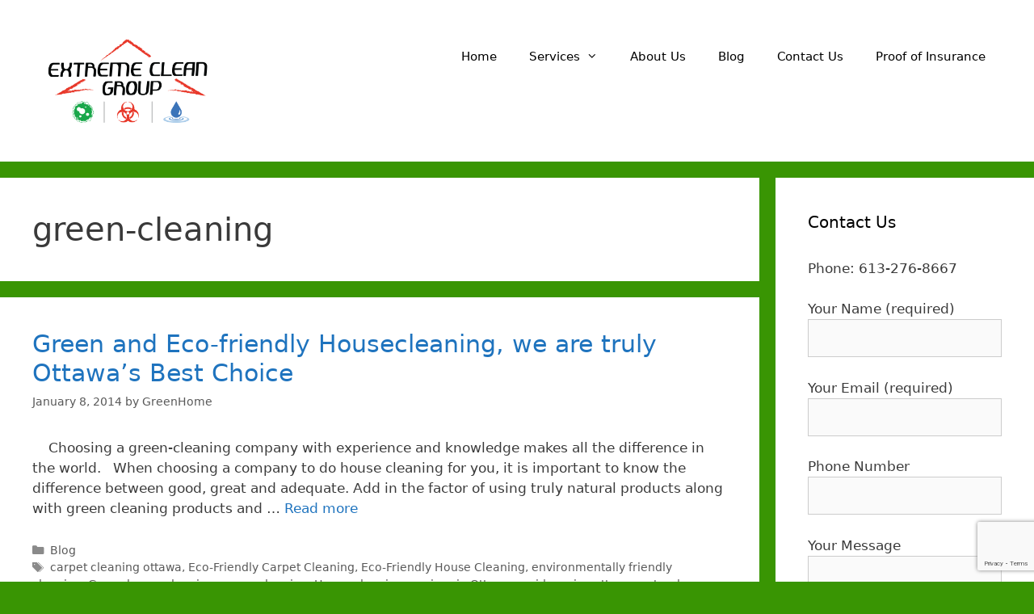

--- FILE ---
content_type: text/html; charset=utf-8
request_url: https://www.google.com/recaptcha/api2/anchor?ar=1&k=6LdyuoAUAAAAAG4IfVCaVtdL7GLcxMz5ibH2ZWit&co=aHR0cHM6Ly9ncmVlbmhvbWVjbGVhbmluZ290dGF3YS5jb206NDQz&hl=en&v=PoyoqOPhxBO7pBk68S4YbpHZ&size=invisible&anchor-ms=20000&execute-ms=30000&cb=i3nz9wne325f
body_size: 48621
content:
<!DOCTYPE HTML><html dir="ltr" lang="en"><head><meta http-equiv="Content-Type" content="text/html; charset=UTF-8">
<meta http-equiv="X-UA-Compatible" content="IE=edge">
<title>reCAPTCHA</title>
<style type="text/css">
/* cyrillic-ext */
@font-face {
  font-family: 'Roboto';
  font-style: normal;
  font-weight: 400;
  font-stretch: 100%;
  src: url(//fonts.gstatic.com/s/roboto/v48/KFO7CnqEu92Fr1ME7kSn66aGLdTylUAMa3GUBHMdazTgWw.woff2) format('woff2');
  unicode-range: U+0460-052F, U+1C80-1C8A, U+20B4, U+2DE0-2DFF, U+A640-A69F, U+FE2E-FE2F;
}
/* cyrillic */
@font-face {
  font-family: 'Roboto';
  font-style: normal;
  font-weight: 400;
  font-stretch: 100%;
  src: url(//fonts.gstatic.com/s/roboto/v48/KFO7CnqEu92Fr1ME7kSn66aGLdTylUAMa3iUBHMdazTgWw.woff2) format('woff2');
  unicode-range: U+0301, U+0400-045F, U+0490-0491, U+04B0-04B1, U+2116;
}
/* greek-ext */
@font-face {
  font-family: 'Roboto';
  font-style: normal;
  font-weight: 400;
  font-stretch: 100%;
  src: url(//fonts.gstatic.com/s/roboto/v48/KFO7CnqEu92Fr1ME7kSn66aGLdTylUAMa3CUBHMdazTgWw.woff2) format('woff2');
  unicode-range: U+1F00-1FFF;
}
/* greek */
@font-face {
  font-family: 'Roboto';
  font-style: normal;
  font-weight: 400;
  font-stretch: 100%;
  src: url(//fonts.gstatic.com/s/roboto/v48/KFO7CnqEu92Fr1ME7kSn66aGLdTylUAMa3-UBHMdazTgWw.woff2) format('woff2');
  unicode-range: U+0370-0377, U+037A-037F, U+0384-038A, U+038C, U+038E-03A1, U+03A3-03FF;
}
/* math */
@font-face {
  font-family: 'Roboto';
  font-style: normal;
  font-weight: 400;
  font-stretch: 100%;
  src: url(//fonts.gstatic.com/s/roboto/v48/KFO7CnqEu92Fr1ME7kSn66aGLdTylUAMawCUBHMdazTgWw.woff2) format('woff2');
  unicode-range: U+0302-0303, U+0305, U+0307-0308, U+0310, U+0312, U+0315, U+031A, U+0326-0327, U+032C, U+032F-0330, U+0332-0333, U+0338, U+033A, U+0346, U+034D, U+0391-03A1, U+03A3-03A9, U+03B1-03C9, U+03D1, U+03D5-03D6, U+03F0-03F1, U+03F4-03F5, U+2016-2017, U+2034-2038, U+203C, U+2040, U+2043, U+2047, U+2050, U+2057, U+205F, U+2070-2071, U+2074-208E, U+2090-209C, U+20D0-20DC, U+20E1, U+20E5-20EF, U+2100-2112, U+2114-2115, U+2117-2121, U+2123-214F, U+2190, U+2192, U+2194-21AE, U+21B0-21E5, U+21F1-21F2, U+21F4-2211, U+2213-2214, U+2216-22FF, U+2308-230B, U+2310, U+2319, U+231C-2321, U+2336-237A, U+237C, U+2395, U+239B-23B7, U+23D0, U+23DC-23E1, U+2474-2475, U+25AF, U+25B3, U+25B7, U+25BD, U+25C1, U+25CA, U+25CC, U+25FB, U+266D-266F, U+27C0-27FF, U+2900-2AFF, U+2B0E-2B11, U+2B30-2B4C, U+2BFE, U+3030, U+FF5B, U+FF5D, U+1D400-1D7FF, U+1EE00-1EEFF;
}
/* symbols */
@font-face {
  font-family: 'Roboto';
  font-style: normal;
  font-weight: 400;
  font-stretch: 100%;
  src: url(//fonts.gstatic.com/s/roboto/v48/KFO7CnqEu92Fr1ME7kSn66aGLdTylUAMaxKUBHMdazTgWw.woff2) format('woff2');
  unicode-range: U+0001-000C, U+000E-001F, U+007F-009F, U+20DD-20E0, U+20E2-20E4, U+2150-218F, U+2190, U+2192, U+2194-2199, U+21AF, U+21E6-21F0, U+21F3, U+2218-2219, U+2299, U+22C4-22C6, U+2300-243F, U+2440-244A, U+2460-24FF, U+25A0-27BF, U+2800-28FF, U+2921-2922, U+2981, U+29BF, U+29EB, U+2B00-2BFF, U+4DC0-4DFF, U+FFF9-FFFB, U+10140-1018E, U+10190-1019C, U+101A0, U+101D0-101FD, U+102E0-102FB, U+10E60-10E7E, U+1D2C0-1D2D3, U+1D2E0-1D37F, U+1F000-1F0FF, U+1F100-1F1AD, U+1F1E6-1F1FF, U+1F30D-1F30F, U+1F315, U+1F31C, U+1F31E, U+1F320-1F32C, U+1F336, U+1F378, U+1F37D, U+1F382, U+1F393-1F39F, U+1F3A7-1F3A8, U+1F3AC-1F3AF, U+1F3C2, U+1F3C4-1F3C6, U+1F3CA-1F3CE, U+1F3D4-1F3E0, U+1F3ED, U+1F3F1-1F3F3, U+1F3F5-1F3F7, U+1F408, U+1F415, U+1F41F, U+1F426, U+1F43F, U+1F441-1F442, U+1F444, U+1F446-1F449, U+1F44C-1F44E, U+1F453, U+1F46A, U+1F47D, U+1F4A3, U+1F4B0, U+1F4B3, U+1F4B9, U+1F4BB, U+1F4BF, U+1F4C8-1F4CB, U+1F4D6, U+1F4DA, U+1F4DF, U+1F4E3-1F4E6, U+1F4EA-1F4ED, U+1F4F7, U+1F4F9-1F4FB, U+1F4FD-1F4FE, U+1F503, U+1F507-1F50B, U+1F50D, U+1F512-1F513, U+1F53E-1F54A, U+1F54F-1F5FA, U+1F610, U+1F650-1F67F, U+1F687, U+1F68D, U+1F691, U+1F694, U+1F698, U+1F6AD, U+1F6B2, U+1F6B9-1F6BA, U+1F6BC, U+1F6C6-1F6CF, U+1F6D3-1F6D7, U+1F6E0-1F6EA, U+1F6F0-1F6F3, U+1F6F7-1F6FC, U+1F700-1F7FF, U+1F800-1F80B, U+1F810-1F847, U+1F850-1F859, U+1F860-1F887, U+1F890-1F8AD, U+1F8B0-1F8BB, U+1F8C0-1F8C1, U+1F900-1F90B, U+1F93B, U+1F946, U+1F984, U+1F996, U+1F9E9, U+1FA00-1FA6F, U+1FA70-1FA7C, U+1FA80-1FA89, U+1FA8F-1FAC6, U+1FACE-1FADC, U+1FADF-1FAE9, U+1FAF0-1FAF8, U+1FB00-1FBFF;
}
/* vietnamese */
@font-face {
  font-family: 'Roboto';
  font-style: normal;
  font-weight: 400;
  font-stretch: 100%;
  src: url(//fonts.gstatic.com/s/roboto/v48/KFO7CnqEu92Fr1ME7kSn66aGLdTylUAMa3OUBHMdazTgWw.woff2) format('woff2');
  unicode-range: U+0102-0103, U+0110-0111, U+0128-0129, U+0168-0169, U+01A0-01A1, U+01AF-01B0, U+0300-0301, U+0303-0304, U+0308-0309, U+0323, U+0329, U+1EA0-1EF9, U+20AB;
}
/* latin-ext */
@font-face {
  font-family: 'Roboto';
  font-style: normal;
  font-weight: 400;
  font-stretch: 100%;
  src: url(//fonts.gstatic.com/s/roboto/v48/KFO7CnqEu92Fr1ME7kSn66aGLdTylUAMa3KUBHMdazTgWw.woff2) format('woff2');
  unicode-range: U+0100-02BA, U+02BD-02C5, U+02C7-02CC, U+02CE-02D7, U+02DD-02FF, U+0304, U+0308, U+0329, U+1D00-1DBF, U+1E00-1E9F, U+1EF2-1EFF, U+2020, U+20A0-20AB, U+20AD-20C0, U+2113, U+2C60-2C7F, U+A720-A7FF;
}
/* latin */
@font-face {
  font-family: 'Roboto';
  font-style: normal;
  font-weight: 400;
  font-stretch: 100%;
  src: url(//fonts.gstatic.com/s/roboto/v48/KFO7CnqEu92Fr1ME7kSn66aGLdTylUAMa3yUBHMdazQ.woff2) format('woff2');
  unicode-range: U+0000-00FF, U+0131, U+0152-0153, U+02BB-02BC, U+02C6, U+02DA, U+02DC, U+0304, U+0308, U+0329, U+2000-206F, U+20AC, U+2122, U+2191, U+2193, U+2212, U+2215, U+FEFF, U+FFFD;
}
/* cyrillic-ext */
@font-face {
  font-family: 'Roboto';
  font-style: normal;
  font-weight: 500;
  font-stretch: 100%;
  src: url(//fonts.gstatic.com/s/roboto/v48/KFO7CnqEu92Fr1ME7kSn66aGLdTylUAMa3GUBHMdazTgWw.woff2) format('woff2');
  unicode-range: U+0460-052F, U+1C80-1C8A, U+20B4, U+2DE0-2DFF, U+A640-A69F, U+FE2E-FE2F;
}
/* cyrillic */
@font-face {
  font-family: 'Roboto';
  font-style: normal;
  font-weight: 500;
  font-stretch: 100%;
  src: url(//fonts.gstatic.com/s/roboto/v48/KFO7CnqEu92Fr1ME7kSn66aGLdTylUAMa3iUBHMdazTgWw.woff2) format('woff2');
  unicode-range: U+0301, U+0400-045F, U+0490-0491, U+04B0-04B1, U+2116;
}
/* greek-ext */
@font-face {
  font-family: 'Roboto';
  font-style: normal;
  font-weight: 500;
  font-stretch: 100%;
  src: url(//fonts.gstatic.com/s/roboto/v48/KFO7CnqEu92Fr1ME7kSn66aGLdTylUAMa3CUBHMdazTgWw.woff2) format('woff2');
  unicode-range: U+1F00-1FFF;
}
/* greek */
@font-face {
  font-family: 'Roboto';
  font-style: normal;
  font-weight: 500;
  font-stretch: 100%;
  src: url(//fonts.gstatic.com/s/roboto/v48/KFO7CnqEu92Fr1ME7kSn66aGLdTylUAMa3-UBHMdazTgWw.woff2) format('woff2');
  unicode-range: U+0370-0377, U+037A-037F, U+0384-038A, U+038C, U+038E-03A1, U+03A3-03FF;
}
/* math */
@font-face {
  font-family: 'Roboto';
  font-style: normal;
  font-weight: 500;
  font-stretch: 100%;
  src: url(//fonts.gstatic.com/s/roboto/v48/KFO7CnqEu92Fr1ME7kSn66aGLdTylUAMawCUBHMdazTgWw.woff2) format('woff2');
  unicode-range: U+0302-0303, U+0305, U+0307-0308, U+0310, U+0312, U+0315, U+031A, U+0326-0327, U+032C, U+032F-0330, U+0332-0333, U+0338, U+033A, U+0346, U+034D, U+0391-03A1, U+03A3-03A9, U+03B1-03C9, U+03D1, U+03D5-03D6, U+03F0-03F1, U+03F4-03F5, U+2016-2017, U+2034-2038, U+203C, U+2040, U+2043, U+2047, U+2050, U+2057, U+205F, U+2070-2071, U+2074-208E, U+2090-209C, U+20D0-20DC, U+20E1, U+20E5-20EF, U+2100-2112, U+2114-2115, U+2117-2121, U+2123-214F, U+2190, U+2192, U+2194-21AE, U+21B0-21E5, U+21F1-21F2, U+21F4-2211, U+2213-2214, U+2216-22FF, U+2308-230B, U+2310, U+2319, U+231C-2321, U+2336-237A, U+237C, U+2395, U+239B-23B7, U+23D0, U+23DC-23E1, U+2474-2475, U+25AF, U+25B3, U+25B7, U+25BD, U+25C1, U+25CA, U+25CC, U+25FB, U+266D-266F, U+27C0-27FF, U+2900-2AFF, U+2B0E-2B11, U+2B30-2B4C, U+2BFE, U+3030, U+FF5B, U+FF5D, U+1D400-1D7FF, U+1EE00-1EEFF;
}
/* symbols */
@font-face {
  font-family: 'Roboto';
  font-style: normal;
  font-weight: 500;
  font-stretch: 100%;
  src: url(//fonts.gstatic.com/s/roboto/v48/KFO7CnqEu92Fr1ME7kSn66aGLdTylUAMaxKUBHMdazTgWw.woff2) format('woff2');
  unicode-range: U+0001-000C, U+000E-001F, U+007F-009F, U+20DD-20E0, U+20E2-20E4, U+2150-218F, U+2190, U+2192, U+2194-2199, U+21AF, U+21E6-21F0, U+21F3, U+2218-2219, U+2299, U+22C4-22C6, U+2300-243F, U+2440-244A, U+2460-24FF, U+25A0-27BF, U+2800-28FF, U+2921-2922, U+2981, U+29BF, U+29EB, U+2B00-2BFF, U+4DC0-4DFF, U+FFF9-FFFB, U+10140-1018E, U+10190-1019C, U+101A0, U+101D0-101FD, U+102E0-102FB, U+10E60-10E7E, U+1D2C0-1D2D3, U+1D2E0-1D37F, U+1F000-1F0FF, U+1F100-1F1AD, U+1F1E6-1F1FF, U+1F30D-1F30F, U+1F315, U+1F31C, U+1F31E, U+1F320-1F32C, U+1F336, U+1F378, U+1F37D, U+1F382, U+1F393-1F39F, U+1F3A7-1F3A8, U+1F3AC-1F3AF, U+1F3C2, U+1F3C4-1F3C6, U+1F3CA-1F3CE, U+1F3D4-1F3E0, U+1F3ED, U+1F3F1-1F3F3, U+1F3F5-1F3F7, U+1F408, U+1F415, U+1F41F, U+1F426, U+1F43F, U+1F441-1F442, U+1F444, U+1F446-1F449, U+1F44C-1F44E, U+1F453, U+1F46A, U+1F47D, U+1F4A3, U+1F4B0, U+1F4B3, U+1F4B9, U+1F4BB, U+1F4BF, U+1F4C8-1F4CB, U+1F4D6, U+1F4DA, U+1F4DF, U+1F4E3-1F4E6, U+1F4EA-1F4ED, U+1F4F7, U+1F4F9-1F4FB, U+1F4FD-1F4FE, U+1F503, U+1F507-1F50B, U+1F50D, U+1F512-1F513, U+1F53E-1F54A, U+1F54F-1F5FA, U+1F610, U+1F650-1F67F, U+1F687, U+1F68D, U+1F691, U+1F694, U+1F698, U+1F6AD, U+1F6B2, U+1F6B9-1F6BA, U+1F6BC, U+1F6C6-1F6CF, U+1F6D3-1F6D7, U+1F6E0-1F6EA, U+1F6F0-1F6F3, U+1F6F7-1F6FC, U+1F700-1F7FF, U+1F800-1F80B, U+1F810-1F847, U+1F850-1F859, U+1F860-1F887, U+1F890-1F8AD, U+1F8B0-1F8BB, U+1F8C0-1F8C1, U+1F900-1F90B, U+1F93B, U+1F946, U+1F984, U+1F996, U+1F9E9, U+1FA00-1FA6F, U+1FA70-1FA7C, U+1FA80-1FA89, U+1FA8F-1FAC6, U+1FACE-1FADC, U+1FADF-1FAE9, U+1FAF0-1FAF8, U+1FB00-1FBFF;
}
/* vietnamese */
@font-face {
  font-family: 'Roboto';
  font-style: normal;
  font-weight: 500;
  font-stretch: 100%;
  src: url(//fonts.gstatic.com/s/roboto/v48/KFO7CnqEu92Fr1ME7kSn66aGLdTylUAMa3OUBHMdazTgWw.woff2) format('woff2');
  unicode-range: U+0102-0103, U+0110-0111, U+0128-0129, U+0168-0169, U+01A0-01A1, U+01AF-01B0, U+0300-0301, U+0303-0304, U+0308-0309, U+0323, U+0329, U+1EA0-1EF9, U+20AB;
}
/* latin-ext */
@font-face {
  font-family: 'Roboto';
  font-style: normal;
  font-weight: 500;
  font-stretch: 100%;
  src: url(//fonts.gstatic.com/s/roboto/v48/KFO7CnqEu92Fr1ME7kSn66aGLdTylUAMa3KUBHMdazTgWw.woff2) format('woff2');
  unicode-range: U+0100-02BA, U+02BD-02C5, U+02C7-02CC, U+02CE-02D7, U+02DD-02FF, U+0304, U+0308, U+0329, U+1D00-1DBF, U+1E00-1E9F, U+1EF2-1EFF, U+2020, U+20A0-20AB, U+20AD-20C0, U+2113, U+2C60-2C7F, U+A720-A7FF;
}
/* latin */
@font-face {
  font-family: 'Roboto';
  font-style: normal;
  font-weight: 500;
  font-stretch: 100%;
  src: url(//fonts.gstatic.com/s/roboto/v48/KFO7CnqEu92Fr1ME7kSn66aGLdTylUAMa3yUBHMdazQ.woff2) format('woff2');
  unicode-range: U+0000-00FF, U+0131, U+0152-0153, U+02BB-02BC, U+02C6, U+02DA, U+02DC, U+0304, U+0308, U+0329, U+2000-206F, U+20AC, U+2122, U+2191, U+2193, U+2212, U+2215, U+FEFF, U+FFFD;
}
/* cyrillic-ext */
@font-face {
  font-family: 'Roboto';
  font-style: normal;
  font-weight: 900;
  font-stretch: 100%;
  src: url(//fonts.gstatic.com/s/roboto/v48/KFO7CnqEu92Fr1ME7kSn66aGLdTylUAMa3GUBHMdazTgWw.woff2) format('woff2');
  unicode-range: U+0460-052F, U+1C80-1C8A, U+20B4, U+2DE0-2DFF, U+A640-A69F, U+FE2E-FE2F;
}
/* cyrillic */
@font-face {
  font-family: 'Roboto';
  font-style: normal;
  font-weight: 900;
  font-stretch: 100%;
  src: url(//fonts.gstatic.com/s/roboto/v48/KFO7CnqEu92Fr1ME7kSn66aGLdTylUAMa3iUBHMdazTgWw.woff2) format('woff2');
  unicode-range: U+0301, U+0400-045F, U+0490-0491, U+04B0-04B1, U+2116;
}
/* greek-ext */
@font-face {
  font-family: 'Roboto';
  font-style: normal;
  font-weight: 900;
  font-stretch: 100%;
  src: url(//fonts.gstatic.com/s/roboto/v48/KFO7CnqEu92Fr1ME7kSn66aGLdTylUAMa3CUBHMdazTgWw.woff2) format('woff2');
  unicode-range: U+1F00-1FFF;
}
/* greek */
@font-face {
  font-family: 'Roboto';
  font-style: normal;
  font-weight: 900;
  font-stretch: 100%;
  src: url(//fonts.gstatic.com/s/roboto/v48/KFO7CnqEu92Fr1ME7kSn66aGLdTylUAMa3-UBHMdazTgWw.woff2) format('woff2');
  unicode-range: U+0370-0377, U+037A-037F, U+0384-038A, U+038C, U+038E-03A1, U+03A3-03FF;
}
/* math */
@font-face {
  font-family: 'Roboto';
  font-style: normal;
  font-weight: 900;
  font-stretch: 100%;
  src: url(//fonts.gstatic.com/s/roboto/v48/KFO7CnqEu92Fr1ME7kSn66aGLdTylUAMawCUBHMdazTgWw.woff2) format('woff2');
  unicode-range: U+0302-0303, U+0305, U+0307-0308, U+0310, U+0312, U+0315, U+031A, U+0326-0327, U+032C, U+032F-0330, U+0332-0333, U+0338, U+033A, U+0346, U+034D, U+0391-03A1, U+03A3-03A9, U+03B1-03C9, U+03D1, U+03D5-03D6, U+03F0-03F1, U+03F4-03F5, U+2016-2017, U+2034-2038, U+203C, U+2040, U+2043, U+2047, U+2050, U+2057, U+205F, U+2070-2071, U+2074-208E, U+2090-209C, U+20D0-20DC, U+20E1, U+20E5-20EF, U+2100-2112, U+2114-2115, U+2117-2121, U+2123-214F, U+2190, U+2192, U+2194-21AE, U+21B0-21E5, U+21F1-21F2, U+21F4-2211, U+2213-2214, U+2216-22FF, U+2308-230B, U+2310, U+2319, U+231C-2321, U+2336-237A, U+237C, U+2395, U+239B-23B7, U+23D0, U+23DC-23E1, U+2474-2475, U+25AF, U+25B3, U+25B7, U+25BD, U+25C1, U+25CA, U+25CC, U+25FB, U+266D-266F, U+27C0-27FF, U+2900-2AFF, U+2B0E-2B11, U+2B30-2B4C, U+2BFE, U+3030, U+FF5B, U+FF5D, U+1D400-1D7FF, U+1EE00-1EEFF;
}
/* symbols */
@font-face {
  font-family: 'Roboto';
  font-style: normal;
  font-weight: 900;
  font-stretch: 100%;
  src: url(//fonts.gstatic.com/s/roboto/v48/KFO7CnqEu92Fr1ME7kSn66aGLdTylUAMaxKUBHMdazTgWw.woff2) format('woff2');
  unicode-range: U+0001-000C, U+000E-001F, U+007F-009F, U+20DD-20E0, U+20E2-20E4, U+2150-218F, U+2190, U+2192, U+2194-2199, U+21AF, U+21E6-21F0, U+21F3, U+2218-2219, U+2299, U+22C4-22C6, U+2300-243F, U+2440-244A, U+2460-24FF, U+25A0-27BF, U+2800-28FF, U+2921-2922, U+2981, U+29BF, U+29EB, U+2B00-2BFF, U+4DC0-4DFF, U+FFF9-FFFB, U+10140-1018E, U+10190-1019C, U+101A0, U+101D0-101FD, U+102E0-102FB, U+10E60-10E7E, U+1D2C0-1D2D3, U+1D2E0-1D37F, U+1F000-1F0FF, U+1F100-1F1AD, U+1F1E6-1F1FF, U+1F30D-1F30F, U+1F315, U+1F31C, U+1F31E, U+1F320-1F32C, U+1F336, U+1F378, U+1F37D, U+1F382, U+1F393-1F39F, U+1F3A7-1F3A8, U+1F3AC-1F3AF, U+1F3C2, U+1F3C4-1F3C6, U+1F3CA-1F3CE, U+1F3D4-1F3E0, U+1F3ED, U+1F3F1-1F3F3, U+1F3F5-1F3F7, U+1F408, U+1F415, U+1F41F, U+1F426, U+1F43F, U+1F441-1F442, U+1F444, U+1F446-1F449, U+1F44C-1F44E, U+1F453, U+1F46A, U+1F47D, U+1F4A3, U+1F4B0, U+1F4B3, U+1F4B9, U+1F4BB, U+1F4BF, U+1F4C8-1F4CB, U+1F4D6, U+1F4DA, U+1F4DF, U+1F4E3-1F4E6, U+1F4EA-1F4ED, U+1F4F7, U+1F4F9-1F4FB, U+1F4FD-1F4FE, U+1F503, U+1F507-1F50B, U+1F50D, U+1F512-1F513, U+1F53E-1F54A, U+1F54F-1F5FA, U+1F610, U+1F650-1F67F, U+1F687, U+1F68D, U+1F691, U+1F694, U+1F698, U+1F6AD, U+1F6B2, U+1F6B9-1F6BA, U+1F6BC, U+1F6C6-1F6CF, U+1F6D3-1F6D7, U+1F6E0-1F6EA, U+1F6F0-1F6F3, U+1F6F7-1F6FC, U+1F700-1F7FF, U+1F800-1F80B, U+1F810-1F847, U+1F850-1F859, U+1F860-1F887, U+1F890-1F8AD, U+1F8B0-1F8BB, U+1F8C0-1F8C1, U+1F900-1F90B, U+1F93B, U+1F946, U+1F984, U+1F996, U+1F9E9, U+1FA00-1FA6F, U+1FA70-1FA7C, U+1FA80-1FA89, U+1FA8F-1FAC6, U+1FACE-1FADC, U+1FADF-1FAE9, U+1FAF0-1FAF8, U+1FB00-1FBFF;
}
/* vietnamese */
@font-face {
  font-family: 'Roboto';
  font-style: normal;
  font-weight: 900;
  font-stretch: 100%;
  src: url(//fonts.gstatic.com/s/roboto/v48/KFO7CnqEu92Fr1ME7kSn66aGLdTylUAMa3OUBHMdazTgWw.woff2) format('woff2');
  unicode-range: U+0102-0103, U+0110-0111, U+0128-0129, U+0168-0169, U+01A0-01A1, U+01AF-01B0, U+0300-0301, U+0303-0304, U+0308-0309, U+0323, U+0329, U+1EA0-1EF9, U+20AB;
}
/* latin-ext */
@font-face {
  font-family: 'Roboto';
  font-style: normal;
  font-weight: 900;
  font-stretch: 100%;
  src: url(//fonts.gstatic.com/s/roboto/v48/KFO7CnqEu92Fr1ME7kSn66aGLdTylUAMa3KUBHMdazTgWw.woff2) format('woff2');
  unicode-range: U+0100-02BA, U+02BD-02C5, U+02C7-02CC, U+02CE-02D7, U+02DD-02FF, U+0304, U+0308, U+0329, U+1D00-1DBF, U+1E00-1E9F, U+1EF2-1EFF, U+2020, U+20A0-20AB, U+20AD-20C0, U+2113, U+2C60-2C7F, U+A720-A7FF;
}
/* latin */
@font-face {
  font-family: 'Roboto';
  font-style: normal;
  font-weight: 900;
  font-stretch: 100%;
  src: url(//fonts.gstatic.com/s/roboto/v48/KFO7CnqEu92Fr1ME7kSn66aGLdTylUAMa3yUBHMdazQ.woff2) format('woff2');
  unicode-range: U+0000-00FF, U+0131, U+0152-0153, U+02BB-02BC, U+02C6, U+02DA, U+02DC, U+0304, U+0308, U+0329, U+2000-206F, U+20AC, U+2122, U+2191, U+2193, U+2212, U+2215, U+FEFF, U+FFFD;
}

</style>
<link rel="stylesheet" type="text/css" href="https://www.gstatic.com/recaptcha/releases/PoyoqOPhxBO7pBk68S4YbpHZ/styles__ltr.css">
<script nonce="844RRUSP5N8eF5jtFBNekA" type="text/javascript">window['__recaptcha_api'] = 'https://www.google.com/recaptcha/api2/';</script>
<script type="text/javascript" src="https://www.gstatic.com/recaptcha/releases/PoyoqOPhxBO7pBk68S4YbpHZ/recaptcha__en.js" nonce="844RRUSP5N8eF5jtFBNekA">
      
    </script></head>
<body><div id="rc-anchor-alert" class="rc-anchor-alert"></div>
<input type="hidden" id="recaptcha-token" value="[base64]">
<script type="text/javascript" nonce="844RRUSP5N8eF5jtFBNekA">
      recaptcha.anchor.Main.init("[\x22ainput\x22,[\x22bgdata\x22,\x22\x22,\[base64]/[base64]/[base64]/[base64]/[base64]/[base64]/KGcoTywyNTMsTy5PKSxVRyhPLEMpKTpnKE8sMjUzLEMpLE8pKSxsKSksTykpfSxieT1mdW5jdGlvbihDLE8sdSxsKXtmb3IobD0odT1SKEMpLDApO08+MDtPLS0pbD1sPDw4fFooQyk7ZyhDLHUsbCl9LFVHPWZ1bmN0aW9uKEMsTyl7Qy5pLmxlbmd0aD4xMDQ/[base64]/[base64]/[base64]/[base64]/[base64]/[base64]/[base64]\\u003d\x22,\[base64]\x22,\x22KMOxPUDDiyFSw4NCwprDusKPTXzCnHBeCsOBwqDDjsOhXcO+w5nCpknDozYFT8KEXiFtU8KwWcKkwp4nw7szwpPCosKdw6LClE0Iw5zCkl9hVMOowqw4E8KsAlAzTsO4w6TDl8Okw5/CqWLCkMKOwq3Dp1DDm0PDsBHDqcKkPEXDnTLCjwHDlg1/wr1Rwp92wrDDtQcHwqjCgntPw7vDsT7Ck0fCujDDpMKSw7M1w7jDosKsFAzCrlDDtQdKK0LDuMORwozChMOgF8K6w7cnwpbDjwQ3w5HCi1NDbMKCw73CmMKqK8KawoI+wr7DkMO/SMKowpnCvD/Cp8OBIXZKIRV9w77CqwXCgsKIwq5ow43CscKbwqPCt8KIw6E1Ki8UwowGwptZGAoqe8KyI3HCpwlZdsONwrgZw6dFwpvCtzzCsMKiMH3DtcKTwrBfw6U0DsO8wp3CoXZAC8KMwqJ9VmfCpAVMw5/DtwzDjsKbCcKEIMKaF8OLw4Iiwo3Ct8OEOMOewrPCosOXWlwdwoYowofDvcOBRcO/[base64]/[base64]/Cn8Kgwq0cdMOMKsKbwpMzNMKbZ8Omwq3DuSIswoEQfynDg8KAa8OXDMOtwpZZw6HCp8OYBQZOdcKIM8OLQMKeMgBBMMKFw6bCvQHDlMOswo9tD8KxHWQqZMO5woLCgsOmd8O8w4UROsOnw5IMdE/DlULDmcOFwoxhZ8K8w7c7LgBBwqoAHcOAFcOWw5VISMKeCBkwwrnCosKAwpBaw6TDn8KfLnbClzXCn3gVCMKmw4J0wofCmWkwcHQ/DWwIwpIFA1pILsO5fW4qJEnCvMOiBMKkwqbDvsOkw5HDnhkqHsKzwp/CmwBcFcOJw7VkO0zCkwgnbG4Pw7fDq8OrwpLDhWDDnxVvGsKHZlASwqrDvFl4wp/[base64]/wqxWBMOsMsOvwptjACZow5vDtsOMaBrDmsKhw7tYw6TDosK7w4nDnV3DhMOEw7FJbcKlGQDCo8OAwpzCkh9xGcOPw6x5wp3DkBgTw5bDgMO3w4nDh8O2wpkbw4DCkcOHwoFtGApJAnsHbA/CpQ1IHnMXfi8rwp89w5xMScOIw4QsAz/[base64]/Cm8OCw6hYdx/DrsK+RsK8LcKITQVtOjVxLx/CjMKkw4HCpzjDu8KrwpRNV8OPwoBuLcKZaMOACMOFKHrDsxTDh8KWLEHDr8KBPGQbesKsDBZtdsOaNAnDm8Kaw6U6w7jCjsKYwps8wp4zwqfDnFfDtX/CkMK8NsKEGzHCo8K2MWnCncKdDsOzw4QRw7NAd0Ymw4gJET3CqcKlw7rDrXlHwoRlQMK5FcOrGsK8wrwEDn9Tw7PDocKdK8KGw5PCl8OZf31YScKew5nDhsKxw4nCtsKNPWzCk8Ofw5nCvW3DkA3DuCcwfRrDqMO3wqAJJMK7w5RlH8OmbMO3w4cEZVbCgSnCtE/[base64]/Tg5Dw7/CiyFVw41lPUzCoBFkFsOrwotww6jDqsKRccO4CH7DoW9Ew6rDr8KJc3dlw6/CsEQYw4zCnXjDqMOKwoAKL8OVwqtEZ8OGNwrDoR1Dwptow5VPwqvDiBLDscKqYn/CnC/[base64]/DvxA2HlgRwoM+DMOVE2zCnMOQw5APccKAIsKxw6wqwpQJw7pLw47Cq8OZDybCmQXDucOGX8KDw703w4vCjsKfw5/CjQjCvXbDgCItJ8Khw6kLwqozwpBUIcO9BMK6wrPDjcOhVDTClkLCiMOgw6DCqSfCisK0wpp5wqhewromwo5PdcO/XnnCicKtbk9Xd8KNw4hYbXMRw48WwoDDhENhVcO/woIkw4NyGcODdcK3wpDDgcK+dSLCvyrCuQPDvsOIKcO3woYFSHnDsB7CpMKIwr3ChsKSw7bDrn/CrsOKwpjDg8OmwoDCjsOMHcKiVUgkFjzCncOew4bDqDlPWgtfGMOZJUA6wrDDgi/[base64]/CjsO2wpTCvcKQOcO/w67DtsOjw5HCoUrDmTlqw5zDjMOewp9gw4Quw6/CpcKew5c6VsO4H8O1ScKOw7rDpnkmT04awrXCqQgzwpDCkMOaw4BEHMOGw44Xw6XCucK4wpRiwoovOiAZLsKFw4tiwr4haE3DkcKLDUM4w7kwO1PCicOtw5JLY8Knwp/DlHcXwrhowq3CqkbDsmt/wpjCmj8yBh9nBVlGZMKnwrMnwqk3e8OUwqI/woFbXibCnMKjw7p2w510BcOEw43DhDRWwpLDkEbDqjJ8EWsTw4AAVcKgAMKYw7YNw6gwMsKxw6/[base64]/[base64]/DqnvDqWXDvSBKw4Z2wqg8w4NdwqvCujzCtAfDny58wqY4w4wswpLDs8OKwp/DgMO4QXXDi8OIaw47w5VRwp1Fwoxvw5URcFFWw4HCiMOhw4DCkMObwrdeaW5cwrRFW3/Dp8O4wqPCg8Kkwr5Dw7tLBEpsKDJVTwdWw5xswrLChMOYwqbCngzDvMKaw4jDt1dlw5hAw4lQw6vCiwHCnsKmwrnCnsKxw6bDoggjfcO9T8Ktw55RJcKqwp/[base64]/[base64]/DvMO2ehYVw7dXe8KVw4sow5RudUQJwpvChxDDsWPDmMOaAcO8IkbDhjtMS8KGw67DtMOFwq3CoBd0PSbDjWrClsOAw7vCkzjCixPCtsKdYBbDiXfCl3DDvD/CimrDv8Kewrw6e8K9c13CtnR5LhbCqcKtw6cMwpQXQ8Oxw5IlwpjCusOLwpEWwrfDlcOcw5fCtmXCgCggwqXDhA/[base64]/Ct0HDrcKFw6E9wqdCPsK5woXDhMOVwoERwqZsw6Ijw7FjwqJWVsOnPMKBV8OyCcKdw54QTMOJS8OTwqTDjyrCisOqA2jCn8Kww5hjw5o6X1RwDSnDgkZOwoPCpMOVRl00w5TCjSzDqyQucsKMbVpOZB0wGcKuX0lqY8OrKsO/B3HDq8OdNGTCicKVw4lKUUvCl8OmwpTDtVDCrUnCoHdcw5PDvsKtaMOidMKlWWHDi8OObMOvwoHCkjLCiTNGwqDCmsOIw4vCvU/DhgDDlMO0RMKeX2JnMsKNw63DsMKFw58Vw5vDocOwWsOEw68qwqAFdXDDg8K3wos3XRwwwoR+NUXCswLCog3DnjUNw6EPcsKKwrjDsD4VwqBMEV/Dt2DCs8O+BFNbw44JVsKJwr41V8KPwpFPRFvChxfDpBZDw6rDsMO5w4t/[base64]/CshpLw5nDqDoWwqZIDDRWTcOGGsKkwpc2C8KUMAYbwpMbc8Kvw6EwdMKvw71Nw4QmJCTDqcO8w554MMK2w5ZhTcOzRTXCjG7Ct23ChybCoxzDjAd9esOVS8OKw7VbDxg2PsKQwpbCu2ssf8KswrhzE8KSasOQwqoBw6B+wrI/wprCtFLCh8KgbsKUTcKrAx/CpcO2wrxPKjHDuDRuwpAXw67Do1knw4ABHWNeZWLCow4dWMKUMsK/wrVWXcO/wqLClcO8wqh0JgTCt8OPw43CiMKLBMO7Jws9AEsmw7cfw5MAwr93wrDCsTfCmcK8w7YHwpN8OMOzOzXCsDF3woXCg8O7worCgC/ChQY7ccK1IcK0J8OgYcKFKmfCuyIEFzsMe07ClDt2wpPCjsOGaMKVw5IEQMOoKcKLDcKwFHBcRn5rKCnCqlIFwqZ7w4fCmEMwW8K1w5PDtcOjMMKaw7xNDWUJF8OBw4zCkQTDkm3CqMOKRVxXw7k4wrBSWsKrXxvCjsOPw5DCn3HCskZcw6/Dt1/CjwrCtx9Dwp/DksO9wqskw58QI8KqE2HDscKmLcOzwo/Dg0oaw5DDnsOFUgcAdMKyCTkIE8OIaU3ChMKjw6XCqT1rCBUDw6fCvcOHw48wwpvDq3zClAV6w5jCiw9pwpYGUzgqMU7CjsK/w6HCnsK9w7gXMiXCqDt8wrxDL8KjZcKawrjCsAJWaybClj3DkXcZwroAw7PDrHglWDUCBsKgw6RRwpNZwqwVw7LCoz/CoxLCmcKVwrjDhioKQMKowrrCijkgasOlw6bDiMK9wqjDt0LCpxYHUMO5OsOwG8Kmw5rDlMKEHCBsw77CqsOMeDd2b8OCLnTCnTsqwqpjAnNCL8Kyc0/CkB7CmsOCFcKGbBjDjgE3U8KBIcKWw7TCiQVJc8Orw4HCrcO/w6XCjRlRwrgjbcKNw64xOEvDhR9oHzFlw4MHwoQDfsOPNSAEUMK1a3rClVc7RMO5w74rwqfCusONd8OWw5/[base64]/DmTgXw5rCgMOHVMK6ZsKzw7Y3LMOow4pOwrXCksKEMRJCSsKpJcK0wpXDkWQVw5QwwrLCum/Dn2FdVcKpw40awoA1XWXDucOhDmnDu31yacK4C3LDjiPCrT/[base64]/[base64]/DmH1xw7bCocKswpBVLMOmUHDCr8KYf2vCmFVidsOKBsKnw5HDgcOGbcOdK8O1FidHw6PDjMOJw4DDicKjfC3DvMO6wo9XGcKuw5DDkMKAw6JTLCfChMKYHC1jCgDDhMKbwo3CjsKuaBU3csOTRsOTwrMCw54EIX7CsMOPwoU+w43Ct2/Djz7DlsKLTsOtaRUjXcOtwpxmw6/DliDCjsK2W8OjBUrDrsKYWcOnw402TW0TLkM1ZMKSUiHCg8OjZcKqwr3CsMKxSsKHwrxbw5XCmcOcw7pnw54nO8KoIShKwrJZBsOkwrV+wpJNw6vDpMKKw4fDjz3CgsKzE8K9D3d4c1lyRMO/[base64]/[base64]/wp/Cn3Nkw5ARwoDCq8OcY3DCj8KAwp/CqVTCgkYGw43CtcOAVsOYwqnDjsOMw5wNw4QNFMOpD8KcH8OMwoPCucKDw4nDnRnCn2jCr8OtFcKZwq3CrsKVTsK/wpEbRGHCvCvDnjZkwp3Ctkx6wrbDq8O2bsOwIcOLOg3DnHbCtsOBDcObw4tXw5/[base64]/DvwzCtMKNw6bCoUPCmsKbM8OnJnVrNMKtNMOEwrTDhVPCmMOPY8K3a2HDg8K6woLDtcKkAg/Cr8O7ecKPwqYcwqjDq8OgwpTCoMOffGrCp0DCn8KGw48VwprCnsKlIS4pXmxEwpHCkFRmBz7Cnx9LwqzDs8Kiw5c3CMOPw68FwpMZwrBDTgjCpMKuwrBSWcK0wo82XsKtw6FSwpjCr39VN8OZw7/Cg8Oyw59dw6zDvjzDjD0iVw8ffETDpMKDw6BpRE83w7zDkMKUw47CiGDCncOsdTAMwpDDkTxyNMKdw67Do8OVd8KlAcOTw5rCoQwBIW/DlzLDs8OLwqTDuUfCl8OTAmXCjcOEw7IpQVHCuWfDqQ/DnBXComsMw5HDiyB1Qj4HZsKxSV49Sj/CnMKiHmVMYsOkE8Khwos/w6pTeMK2Y30SwoHCrMKjHy/[base64]/DoiNBwofClmYca8ONQm0GHcKdYMKkWAnDisKRLMOowpXDscKdNQhKwqtRTTJ+w75ow5XCicONw5bDui/[base64]/w6hwfMOpAsOKw4MaEWbDvcK5XHHCnQdOwoUQw69lFnrDn1Bewp0ARCDCsCjCrcO/wqtew4hlH8KZJMKJX8OFRsO0w6DDj8Ojw7DCkWxAw5kKbHtrVBRYX8ONWcODAsOKBMORISw4wpQmwo/CtMKpFcOYbMOqwrIZBcOmwoB+w47CnMOrw6Nkw4Elw7XCnh8/GjTDhcOnIcOowrTDvsKLA8KZe8OJNFnDrsKsw4bCrxZlw5DDkMKzKcO0w5AwAcORw7DCuiIGAHIUwogbRnrDl3NFw7/CqMKAwr41wqLCjcOUw4rChsKMQzPCumXCk1zDnMKsw6ofcMKgdMO4w7RdH0/CjG3CiVQOwpJjCjbCt8Ksw6nDpTASWwFhwrQYwoVWwoM5IxvDihvDsFViw7VYw68awpB5w57DjCjDmsKwwpDDlcKTWgYvw4/DngbDl8Klwp3CtWXCqlsSCn9WwqnCrgrDsSwLNcOUU8Ksw4kkLsKWw5PCoMKQY8OcdXcjPBhYF8OZd8K1w7JzKWLDrsORwqN2Un4pw4AqDwjCpUXDrFwFw6PDo8KYLwvCigEuQsKyLsORw5jDtBg4w4Zpw4zCgwZ/OMOawoHCjcO7wpvDrsK1wp1UEMKWwo8wwoXDiTp4eWUBAcKWwpvDhMO3woHCkMOpCXMNcX0YEcK/wr8Ww7N+wqPCo8OlwofDtRJTwoNVw4XClsOcw6jDk8KsHi5iwpE6CzIGwp3DjUNrwrFewqzDpcKTwpsUNSgINcO4wrBcw4UPcyhGcMO2w5s/WnozTi3ChWrDrQYOw5DCgE3DpsOvP0VbYsK0w7rDkCLCuR8nChrCkMO/wrUWwrF+P8Kkw5fDtMKvwq/DucOgwp3CvMOzKMKAw47CgAbCosKJwrsofsKpFlx5wrjCmsOfw77CqCXCnUh+w7vCq1E+w7Rmw6/CmMO6JSTCj8O2w71UwpvCp2QGRUvComzDucKNw67CpMKiJsK7w7tzRcOzw6zCkMOqTxXDkVXCqEJRwpnDsyDCu8KHKitBK2vDlMObAsKSShzDmAzCucOhwoMnwo7CgSrCqUNdw67DiGfCkyvDqsKVDcKJwrDChwQdHHXCmWETK8KQe8O0BHEQL1/[base64]/Cl8KVS8KxAMOnwq8QVcK4JsKwwq4mSMOJwqPDrMKCQBkFwqlfUsOOwpB2wo5ywr7DoDbCp1zCn8OVwqHDncKBwrjCvgLCrcOKw7/CocOUNMOyUVdfBm5taUHCkWl6w5XCoXPCjsOxVjc7XsOUWCfDuznCszrDosKECMOaLT7DlcOsfBrCj8KAL8OJMW/CkXTDnDTDlkpuScK5wohWwrvCusK3w5jDmArCtE9pTR1pNEh0XcKrEzhHw5LDusK7CDo9KsOtLWRkw7HDtsOOwpkww47CsDjDrX/Cg8KjRD7Dgn4HA01+JlUow4wEw4rDs0rCpMOpw6zCtVEXwpDCmUAPw7bCtyonfgnCt3vDj8KOw7oqw6DCs8Opw6PDqMKew6x/Rwo8CMK0Fj4Zw6jCmsOFFcOIO8OTH8KVw7LCpih9HsOhc8Krw7Fow5vDhDvDqBPCpMKRw4TCgWsAO8KLT3JwJDHCjsObwqQqw7fCv8KFG3rDryQmP8Oqw5hfw4Exwrd9wqjDv8KZMHDDpMKkwr/CnU3CkcKvZsOmwqhlw4nDqHPDqcOEAcKzf3hxOMKnwo/DmG5ObMK7ZMODwpF6WsOUOxgibMOVIMOVw5bDuTpAFnQzw6/DocKXNUTCisKow7nDujzCk1/DjhbCkAQsw4PCm8ONw5nDlQU/JlQAwr1YZcOcwrg1wr/DlzzDgEnDjQxcWAbCpsK2w4fDlcOWDA3Du33Cl1jDqC/[base64]/Dl8OPwpHDih0OwpB+w5oAXsK4PcKOwobDm2lPw58swrbDpXcdwobDlcKCQi3Do8OmLsOhBRQ6LUzCjAlpwr/[base64]/CvRTCv8KVwo5jcMOCwr3CtMK6aioSw5k9bR0jwopOO8KOwqIiwoFkwqsqVcKdCcKtwr5kWxtJD3/[base64]/[base64]/DtQcwwr7Dn1kBVcKxccOmXhvClMKiIMKmTsOQwoZgw5rDokbChsOWD8KlVcOmwqUEGMOlw6pWwp7DqsOsSEcsW8Khw5FEfsKtaWHDp8Odw6hSfsO5w7rCggfCrjETwr80woVSWcKlbMKgFQrDkV5Ne8KAwpbDicKDw4vDh8KAw4XDpyHCqGrCosKQwqjCucKrw7/CnyTDucOfE8KNRkXDkcOMwoHDmcOrw5LDmMOywp0Ld8KSwo11b1YywowNw7MGF8KCwoTDtAXDv8KRw4/DlcOyHUAMwqMGwrzCrsKDwqMyU8KQMFvCq8ObwoXCrsKFwq7CsCDDgSjDq8OQw6rDhMKewp8iwo1+JsKVwrszwol0Y8OqwqIMcMKJw4VbSMKPwq98w4hSw4vCtC7CqxbCp2vCucK8LMK4w48LwrrCrMO0VMOKOgVRKMKoXhNVKsOPEMKrYsOzHsOdwpvDjE/[base64]/[base64]/DkcOhM8O5wpJgZ1dlOxvDtMOBF1fCqMOUQFVawonCnVVgw7DDrsOSfcOUw5nCqMOUUkYPMcO1wp4xWMOXSlo4fcOsw4XCjcONw4XCi8KnL8K6wrswW8KSwpHCmgjDjcOIZznDiSxCwqNuwrjCocK8wpt2RWPDs8OyIClaIlZiwprDv21jw63CrcKGZ8OOFnZ/w40WBcKMw6TClcOswpPCrMOmQnhHLQR4D2kwwrnDsH5icMONwp4Bwp9XO8KWG8KGFcKLw7LDnsKAMMO7wrXClsKCw4U0w6MTw6s8T8KGbB9ywrrDksOmwonChMOawqvDmXLCv1/DrsOSwqNkwrDClcK7bMKBwoU9fcOaw6LClDETLMKHwpwOw5sCwoPDvcKHwq1CCMK4XMKWw5vDk2HCvmvDiSpmQHg5RnbDh8OOBsO/[base64]/w5wqNnnDnMKQw47CuW4KwqPDi8O9Bw/Dq8OdA27DqcOuNCDCq2YTwqTCki7DrENtw4s5TsKkLX5ZwprCpcKMw4zDlMKLw6vDpWZXMMKMw5nChsKcLxdDw6TDsyRjw4DDg3Niw7LDsMO/CEzDrW7CpsKXDANTw4PCqMOLw5ZwwpDDmMO2wql3w6jCssK9M19/[base64]/[base64]/[base64]/w4fDn09Vw7nCrcKQw79Xw75sX8O9w5/DscO5JMOpC8OvwqjCv8KZwq5Rwp7Cm8Oaw4p6XcOrYcOjesKfw5fCnkPCmsOhISLDk1fDqlwLw5zCs8KqDcKlwoQzwpwyGXgUw5QxD8KHw6g9BmcnwrMFwpXDqVzCu8K/FWAcw7bDrR5oPcOIwofDlsOZwpzCmF/[base64]/CkcOSRcOJw4jCki1zwoR3f3EHP2XDqMOGaMKDwqR4w4bCkAXDvU/DrUp4ZcKFS1kqcFJdCcKFN8OWw4vCvSnCqsKlw4h7wo/DkjfCjcO4WcOUXcO4KGlyd2ULwqIkbWbCocKUUW0Bw7PDp3hNbMOwZkXDiBzCs0kAJMOuJhHDnMOLw4bCm1UXwoDDuxUvNcOXLAAGfBjDvcKnwoJaIG/ClsOJw6/CucKDw71TwqvDgMOfw5XDsWbDrMKDwq7DmgXDncK9w5XDh8KDB0fDh8OvJMOiwpEiGcKrA8ODN8OUPkdXwqw+UMKvH2/DmTXDjnzCkMOzQRPCh33CrMOKwpHDnF7Cg8OuwqwRDS0hwoZ4wpg6w5XCkcOCZ8KxDsK3GT/Cj8O1QsO4RT52wqvDm8OgwqPDoMKHw4bDg8Ksw4dzwofCksOKScOqNsObw753woAKwqQnCGvDmMOKRMOuw5Q2w5VtwpFiKCtGwo99w61+VMOcBF9bwq3Du8Osw5LDrMK6dV/[base64]/H3ABw4tkwqcecMOmw53CuXbDjMOLT8Oqwp3Cmzx6MQDDhsOpwqnDuF7DlHQdw5B1InPCrsOBwp4ybcObAMKeAnNjw43Dhloxw75we2vDj8OkMWpGwpt8w4PCpcO7w6wIw7TCjsOAS8Omw6gvdRpcJyJISMO/J8KtwqoBwo8Iw5ljfsOXQBJzFhkww5/DkhjDuMOhTC0sS3k5w7bCjGRHTW5BKmLDvXHCgCxxJ1lVw7XCmV/DuRp5V1pRSH4kIMKZw7YfJj7CrsKtwq0ZwqUGXMOHHMKiDExNEcK7wrFUwosNw67CncKDHcOoFi3ChMOsI8KZw6LCpjZxwoXDqmbCi2rCtMOMw6LCtMOowqMTwrI7VAFEw5IPWFw5wo/DvsORbMK4w5XCvsKWwp8GIMK+GzVdw6k6HsKGwqEQw5dZccKQw6hbw4Qtw5nCu8OELwfDng3Ct8O/w5TCtW1EKsOSw6/DsgIJNEfDnWYxw5NhE8Ofw7lcA13DqMKIaT84w6t7b8Osw7bDisKuLcKtR8KywqbCo8K5UlYWwrAQYMONbMOCwoLCiEbCr8O+woXCrzMhWcO6CiLDuh4kw7VLXVFbw6jClURQwqzCj8O8w6VsR8Kkwr/DkMKzF8OLwprCisOvwrXChz/Cr3xWXVXDr8KgAx9xwrnDhsKrwppvw53DucOBwoLCiE5NcmUxwocjwoXCpSR7w5EYw6dVw4XCi8O3AcKNYsO6w4/CrMK+woTCsCFpw7XCisOxVgMBLsKzJTrCpyjCiyDCpMKtU8K2w6rDr8OXe27CicKow5oiJ8Kyw63DnEXCtcKraWnDlGzCoSTDnmnDt8OuwqpRw5DCjh/CtX8jwp4vw5lcK8KodMOmw5dxw6JawqLClhfDmXUOw4PDlyLClRbDvAYBwoLDm8Kpw6FVdxzDvA7CjsOrw7Ibw5/DkcK9wo/CqUbCjsOuwqjCssKyw4I4DUPDt3HDul1bS0bCv2cKw5dhw43CrmTDil/[base64]/DoVcGwo3CmFLCgMKDFGrDlMOfBMO1wo4AD1vDul0XWxTDusKza8KOwogvwrYPJnJcwozDocKjKsOYwpxcwqDCgsKBf8O4fiMqwpcCYMK/wq7CmE3CicOiacOAaHTDoiVRK8ORwpY5w77Dm8KZen9qEFVdwpF5wrIpMcKzw7gdwo7ClGx+woHCnH9vwpXCpiliS8O/w57DvcKyw63DlCxLQWjCuMOZTB5JfcKlDXjCkmnCmMOub2bCiwUeK3jDkT7CvMO3wpXDscOlNEbCviUnwo7DnAM+wpLCvcKDwo59wr3CrxUOBA/[base64]/[base64]/CpcOQw4A1NTDCucOTw5rDvF5WTn90V8KnBCPDlsKEwol+bMKofhwPPsKjD8KcwqE4X3loV8KMWyjDvx/CoMKqwp/CjMO1VMK6wpgCw5fDlsKIXgvDqsKvMMOBYCAWccObF2PCgxYBw7vDgQ7DjlTCmgjDtgHDsmY+wqLDpBTDusOfFQcVJMK/wp5Dw7QBw6LDlV0Vw6lkM8KDZCnCqsKUGsKuX2/CtyDDvBAIASkhKcOuDcOew7gww4F5GcOJwpTDqTABJHTDgcK/[base64]/wqJpd8KyF8OwTcOSOMOtbcO8wrTDh2XChnrCsMKJwpnDg8KCXGTDqjRfw4vCisOww6rCgcKJLmZjw59nw6nDpxYvKcO5w6rCsBALwrZaw4YOa8O3w7jDqmYIE1J7HMObK8OEwoZgLMOxWXHDhMKNGcOfVcOnw6cPQsOKS8KBw6QUZjLCog/[base64]/w5R8w7cDDHQ8w50Jw6JCGBPDtsKlUMKQd8K5YsKQEcOMPjvDmjVhw4lOUCHCp8OPEHgiTsKkcyLCiMO3NsOEwovDjMO4YyPDj8O8IhnCpsKJw5bCrsOQwqwcT8KWwoc2HDnDmjHDtH/DucONRsK/[base64]/[base64]/PcO4wr4dwp/[base64]/M8KRwqovasO8woXDu8KEWcKPwpNkwplTwr3CqFfCgg7DkcOvecKZe8K3wpHDnGVaMng9wo/[base64]/wpLCosKEKghcK8K3Pj8RX07DiMKZZMKswpfDiMORdHMdw5poOcKATMKJF8OMAMOTJ8OiworDjcO0FlPCnRMow6LCtsKjb8KBw4htw4zDusOyIz1wVMOgw5vCsMKDZgo3dcO8wo5kw6HDgnXChMO8wrZdTMKCesOVNcKewpjCocOWTW9Uw6oyw5MPwofCrV/CncKZI8K9w6XDjBQGwq5nw55AwpJDwrTDnV3Dp2/CsHtOw4fCgsOLwonDtFPCpMOnw5jDuF/CjkPCoibDgsONbEbDmS/[base64]/w5vDujMNQx1gfFVkQytWw7DDiVVTKcOgW8K/[base64]/Ci8KUPsK1OAjDscK/w7/[base64]/DtMKbw7xjw7dQwo/Dm8Kyw5QWLW4FQsKFwo8Iw67Cj1A+wq88bsOFw7Uew7NwNcKXZ8K4w6/[base64]/CqTrDrUU1ScOKel4mWVTDr8OYw48xw7cwUcOyw7jCmHrDocORw4Ytw7rCuXnDpCQYbArCq20/esKYH8OkDcOZdMOnG8OcVWfDvsKVMMO1w5/Di8KzKMK1w5xBB2zCjXbDjznCisKew7ROcWLCnDLCoWVxwolCw7xcw6pZXkB4wowZZMO4w4ZbwqZSHkzCkcOAwq/[base64]/CtcKzEETCi1jCkMOuwrVGMTM3wo17w7ZCw77Co8O5w5nDosKwfcOCUEgkw4hTw6RRwoNOw4HDgcOwWyrCmsK1cF/[base64]/ClcO7fMONwpNjRDjDgcOAfcOrw44ywog/w7XDrMOsw5kjwpXDqcODw5Vvw5HDrMKqwp7Ck8Kew6ZcLH7DtcOFCsOIwqDDqXJQwoHDvX5vw6g4w7UkDsKQw4QTw7pjwqzDjQhww5XCgcOXcSXDjx8dIhwZw7FWacKUXgoSw5xBw6fCtsOOKcKFWcKhZxrDm8KZZzfChcKvIHRlNMO7w43DhTfDg3A/FMKqdUvCv8KweCM0asOXw6DDnsKHNgtJwrnDgF3DvcKYwoTDi8Ocw5g8wo/CoAA6wql+woZzw6AudCvCp8KcwoMowplbCU8qw5IeNMKNw4fDtDkcF8OgUsOVHMOiw6fDm8ORNsK4CsKLw7fCpD/[base64]/ZBTDgcKfwrVWwqbCjcOBYCDDgMOBwrQvw6sLwp/CvwcvfcKdLTlDWUHCksKZKQU8wrjDsMKGNMOkw5fCsRI7GMK1MMKZwqPDj2syWyvCkBwLOcO6GcKUwr5LCx3Dl8K9Gjg3RDB3R2JoOMOwGUnDnjTDuG0SwpbDilBaw5pQwoHClX3DtgdfDGzDhMKrG3vDtXYQw6PDuj/ChcOGU8KwLwhXwq7DhEDCnmhFwqXCi8KLKcKdFsKWw5XDksKsSRJaKmPDtMOLGW3CqMODC8KGfcKsYRvDvFBfwoTDshvCvWPCoWc+wqLCkMK4wpDDgF5ObcOtw7E9A10cw5Rbw48COcOEw4VzwoMSJlx/wrBjOcKtw4jDhsKAw5gKLsKJw4XDlMOGw6kTL2DChcKdZ8KjNi/[base64]/Dm8KRw7N0ekXCumxpEH7Cp8KQUkZ6w6DCpMKMeWNIc8KWYG7Du8KIbmnDksKZw7FcEjoEMsKIPsOOGjUzbATDkkXDgQEMw6TDpsK3woF+CR7Cj15AGsK7w4TCrCzCgHvChcObf8Kiwq9DHcKoJC5Kw6NgG8OWKRl/wqjDvmorQ1hHwrXDihEmwqQZwrMcPn5RS8Ktw5lLw5xwdcKHw5lPPsKIWsKlPQfDqsOUPQ5Nw77CrsOtZjJaMivDlcOmw7R+Eh86w5NNwqfDgcK+fcOPw6Q0wpTDtFjDj8O0wp/DpsO+asOEX8O4w6LDj8KgTMKIV8KowqnDoBPDp2nCjmlUEgrDrMOzwq/ClB7Cq8OSwqpyw6jCjUAuw73DpRUdZcKjcV7DkFjClQXDrT3CmcKGw5I/ZcKFRMO5V8KNDcOBwpnCosKuw5xIw7Qrw4IifkfDgGHCh8KGPsOXw7lUwqfDrA/DrcKbJ285Z8OvPcK9eE7CtsOJaGcBLsKmwq1AERbDiUtLw54/K8KzO1Qyw4LDn3TDg8O6woJYT8OZwq3ClGwNw4cPQ8O8HxfClVvDnlcEagPCvMOVw77DnBw/ZWcIAsKHwqYgwrtpw5XDk0YsDxDCiiPDlsKRYCHDscOLwpYPw40TwqoWwodYeMK1N1xBbsK/w7fCq1kNwrzDisODwpdVXsKOC8OYw50jwoPCjC7CkcKqw4bCsMOQwo4kw5DDqMK4dh5Tw5DDncK4w5UzD8OBQSNZw6oUcS7DqMOpw5ZBcsOFejt/w4jCvH5yLzAnIMOTw6HDjQVBw6E2WMKyIcOwwozDgkXClxPCm8OiT8OoTi/CscKVwrLCvGoPwo1Kw4giKMK3wr45VRfDpVsiVx1sZcKtwoDChj9HQ1wpworCpcOQUsONw5/DoH7DjEDCrcOFwpNEaW9Zw6EIE8KuL8Oww7vDhH4uWsKcwpxtb8OKwqLDrBrCti/[base64]/CosOQfMO6bcOzNcKDfiXCsyZuw6HCrcKkwqPCmzzCk8Knw7B0IFnDjkhcw7tUd1/CmgbDp8OnVEN5UsKKMsOYwrDDql90w4TCnDPDpwnDhsOfw54acEHDqMK7bBVTwpsCwqQUw5HCi8OYTz5gw6XDvMKyw7BBEnjCgsKqw4vCpRcwwpfDrcOtZhFVV8ONLsODw7/Cjj3DksOawrHCqcO9KMOiXcKaDcOLw6XCiETDu0p8wqnCrkhsKCx8wpwhb0sBwqHCkG7DlcKDCcOLecO/W8O1wofCq8O+asO7wq7ChMOoRsOgwq3DlcK7G2fCk3TDhmnDqzl4aRI/[base64]/[base64]/Dvz5TccOkwqBMw4p7w6gDwp/CtH8EbTzDlWzDi8OnW8OawqlxwpLCt8O8wq3CjMOLHiw3GHHDhgU7w5fDn3I/HcOHRsKnw7PDu8KiwonCncKew6QERcOVw6HCtsOWeMOiwp4gT8Ogw7/Cp8OOD8K3GEvDihvCjMKzwpAcIH03Y8KYwoDDpsKpwqpewqdyw6F1w6snwoEQwpxROMKHUHpkw7bDm8OywqzCpsODeSYzwpTCgsOow7pJSSPCgcOYw642dcOgRg8DccKZfwQxwpt+MMO2URpTf8Kgwr5aM8KwZBDCtipAw6B4wofDkMO/w5DCpETCgsKWJMKBwobDiMKuIy/Cr8OjwqTCqUHCuE0uw5HDhCsew4NURxzCisK/wrnChk/Cg0XClsKVwp9vw7IOw6QwwqAGwoHDs2oxE8OldMKyw5HCuCgswrlRwrx4HsK8wpfDjTnCs8KAR8OOfcKkw4bCjlPDqFUewqzCtMKNw4E7wqx/w7HCq8OQb1/DiUtWBnzCtCnCizjCtShTIx/CtcOCMTZ5wpbCqXLDuMO3J8OqEXVTWcOZScK2w6/CsGzCl8KmBcOow77CpMKBwo9VJUPCjMKEw7FKwprDosOYCsOZaMKVwpDDsMOLwpI4RMO1YcKbdsO9wq0DwpteWl1dfS/[base64]/Cr8Kjw51xecKIw6pGXWrDl8KIw4cjwqEOccOUwqJEI8K7wpTCmWPDlWrCksOCwoNHcnc3w61rUcKjNWQCwpgyA8KtwpPDv1tkPcKIc8K1YsKFTsO6LTfDplLDkMOpVMKLCE1Gw795ZA3Cv8KrwrweXsKAdsKPw7/DoSXCh03DswhgIMKZJsKowqPDomLCvwVxUmLDlUEZw7kTwqo8w6jChn7DusOELjnDj8OewqFbFsKmwqjDvjXCr8K+wqAXw6BEQsKGBcO5McO5Q8K8BcKucGvCpGjChMO1w77Dhz/[base64]\\u003d\x22],null,[\x22conf\x22,null,\x226LdyuoAUAAAAAG4IfVCaVtdL7GLcxMz5ibH2ZWit\x22,0,null,null,null,1,[21,125,63,73,95,87,41,43,42,83,102,105,109,121],[1017145,333],0,null,null,null,null,0,null,0,null,700,1,null,0,\[base64]/76lBhnEnQkZnOKMAhk\\u003d\x22,0,0,null,null,1,null,0,0,null,null,null,0],\x22https://greenhomecleaningottawa.com:443\x22,null,[3,1,1],null,null,null,1,3600,[\x22https://www.google.com/intl/en/policies/privacy/\x22,\x22https://www.google.com/intl/en/policies/terms/\x22],\x22C2CUThMNgotNobIv4BlI4Gj3QWVUnyh7UYmlejUZMBM\\u003d\x22,1,0,null,1,1768920068169,0,0,[217,235,202,251],null,[34,140,79,90],\x22RC-dNoPo8FSxj9oeQ\x22,null,null,null,null,null,\x220dAFcWeA6hkJhcx6Yk6fM9FkCAOlkxp7Ktiq9x7t7te6WM6MWbsO36JwjXyL4co7ccE4sXAtWAMH9cMjtSNYNNZBdot2zGCTw5Nw\x22,1769002868242]");
    </script></body></html>